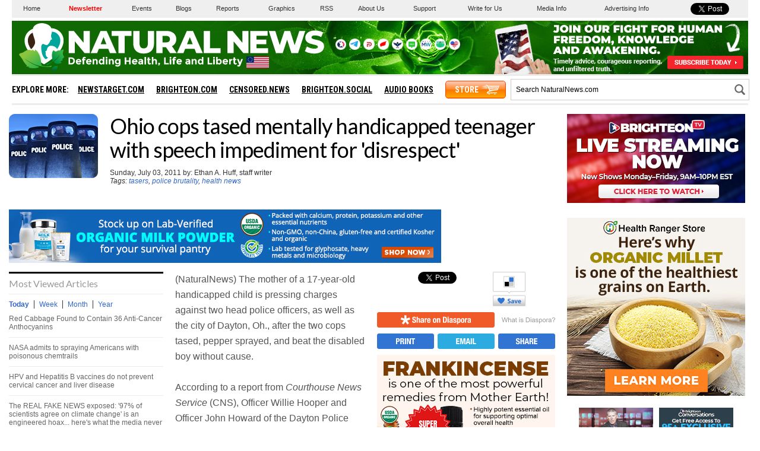

--- FILE ---
content_type: text/html
request_url: https://www.naturalnews.com/Include-ReaderRegistration-2019-Subscribe-Form-UnderArticle.html
body_size: 3879
content:
<html>
<head>
<title>NaturalNews.com Email Newsletter</title>

<script src="https://code.jquery.com/jquery-latest.js"></script>

<style>
body { margin: 0px; padding: 0px; background-color: #FFFFFF; }
#Form { display: block; margin: 0px auto; }
.Input { display: block; max-width: 300px; margin: 0px auto 10px auto; }
.Input input { width: 100%; padding: 15px; font-size: 14px; outline: none; border: solid 1px #CCCCCC; text-align: center; }
.Input input:-webkit-autofill, .Input input:-webkit-autofill:hover, .Input input:-webkit-autofill:focus, .Input input:-webkit-autofill:active { -webkit-box-shadow: 0 0 0 30px white inset !important; }
.Submit { display: block; max-width: 450px; margin: 0px auto 10px auto; text-align: center; }
#_form_24_submit { color: #FFFFFF; font-family: arial, helvetica, sans-serif; font-size:17px; line-height: 120%; font-weight: bold; text-transform: uppercase; background-color: #CB2027; border: 0px; padding: 10px 30px; cursor: pointer; }
._error-inner { padding: 10px; color: #FF0000; }
</style>

</head>
<body>

<form method="POST" action="https://healthrangerstore.activehosted.com/proc.php" target="_parent" id="_form_24_" novalidate >
<input type="hidden" name="u" value="24" />
<input type="hidden" name="f" value="24" />
<input type="hidden" name="s" />
<input type="hidden" name="c" value="0" />
<input type="hidden" name="m" value="0" />
<input type="hidden" name="act" value="sub" />
<input type="hidden" name="v" value="2" />
<div id="Form">
<div class="Input"><input type="text" name="email" placeholder="Enter Your Email Address" required/></div>
<div class="Submit"><button id="_form_24_submit" type="submit" title="Submit">Subscribe Now</button></div>
</div>
</form>

<script type="text/javascript">
window.cfields = [];
window._show_thank_you = function(id, message, trackcmp_url) {
  var form = document.getElementById('_form_' + id + '_'), thank_you = form.querySelector('._form-thank-you');
  form.querySelector('._form-content').style.display = 'none';
  thank_you.innerHTML = message;
  thank_you.style.display = 'block';
  if (typeof(trackcmp_url) != 'undefined' && trackcmp_url) {
    // Site tracking URL to use after inline form submission.
    _load_script(trackcmp_url);
  }
  if (typeof window._form_callback !== 'undefined') window._form_callback(id);
};
window._show_error = function(id, message, html) {
  var form = document.getElementById('_form_' + id + '_'), err = document.createElement('div'), button = form.querySelector('button'), old_error = form.querySelector('._form_error');
  if (old_error) old_error.parentNode.removeChild(old_error);
  err.innerHTML = message;
  err.className = '_error-inner _form_error _no_arrow';
  var wrapper = document.createElement('div');
  wrapper.className = '_form-inner';
  wrapper.appendChild(err);
  button.parentNode.insertBefore(wrapper, button);
  document.querySelector('[id^="_form"][id$="_submit"]').disabled = false;
  if (html) {
    var div = document.createElement('div');
    div.className = '_error-html';
    div.innerHTML = html;
    err.appendChild(div);
  }
};
window._load_script = function(url, callback) {
    var head = document.querySelector('head'), script = document.createElement('script'), r = false;
    script.type = 'text/javascript';
    script.charset = 'utf-8';
    script.src = url;
    if (callback) {
      script.onload = script.onreadystatechange = function() {
      if (!r && (!this.readyState || this.readyState == 'complete')) {
        r = true;
        callback();
        }
      };
    }
    head.appendChild(script);
};
(function() {
  if (window.location.search.search("excludeform") !== -1) return false;
  var getCookie = function(name) {
    var match = document.cookie.match(new RegExp('(^|; )' + name + '=([^;]+)'));
    return match ? match[2] : null;
  }
  var setCookie = function(name, value) {
    var now = new Date();
    var time = now.getTime();
    var expireTime = time + 1000 * 60 * 60 * 24 * 365;
    now.setTime(expireTime);
    document.cookie = name + '=' + value + '; expires=' + now + ';path=/';
  }
      var addEvent = function(element, event, func) {
    if (element.addEventListener) {
      element.addEventListener(event, func);
    } else {
      var oldFunc = element['on' + event];
      element['on' + event] = function() {
        oldFunc.apply(this, arguments);
        func.apply(this, arguments);
      };
    }
  }
  var _removed = false;
  var form_to_submit = document.getElementById('_form_24_');
  var allInputs = form_to_submit.querySelectorAll('input, select, textarea'), tooltips = [], submitted = false;

  var getUrlParam = function(name) {
    var regexStr = '[\?&]' + name + '=([^&#]*)';
    var results = new RegExp(regexStr, 'i').exec(window.location.href);
    return results != undefined ? decodeURIComponent(results[1]) : false;
  };

  for (var i = 0; i < allInputs.length; i++) {
    var regexStr = "field\\[(\\d+)\\]";
    var results = new RegExp(regexStr).exec(allInputs[i].name);
    if (results != undefined) {
      allInputs[i].dataset.name = window.cfields[results[1]];
    } else {
      allInputs[i].dataset.name = allInputs[i].name;
    }
    var fieldVal = getUrlParam(allInputs[i].dataset.name);

    if (fieldVal) {
      if (allInputs[i].type == "radio" || allInputs[i].type == "checkbox") {
        if (allInputs[i].value == fieldVal) {
          allInputs[i].checked = true;
        }
      } else {
        allInputs[i].value = fieldVal;
      }
    }
  }

  var remove_tooltips = function() {
    for (var i = 0; i < tooltips.length; i++) {
      tooltips[i].tip.parentNode.removeChild(tooltips[i].tip);
    }
      tooltips = [];
  };
  var remove_tooltip = function(elem) {
    for (var i = 0; i < tooltips.length; i++) {
      if (tooltips[i].elem === elem) {
        tooltips[i].tip.parentNode.removeChild(tooltips[i].tip);
        tooltips.splice(i, 1);
        return;
      }
    }
  };
  var create_tooltip = function(elem, text) {
    var tooltip = document.createElement('div'), arrow = document.createElement('div'), inner = document.createElement('div'), new_tooltip = {};
    if (elem.type != 'radio' && elem.type != 'checkbox') {
      tooltip.className = '_error';
      arrow.className = '_error-arrow';
      inner.className = '_error-inner';
      inner.innerHTML = text;
      tooltip.appendChild(arrow);
      tooltip.appendChild(inner);
      elem.parentNode.appendChild(tooltip);
    } else {
      tooltip.className = '_error-inner _no_arrow';
      tooltip.innerHTML = text;
      elem.parentNode.insertBefore(tooltip, elem);
      new_tooltip.no_arrow = true;
    }
    new_tooltip.tip = tooltip;
    new_tooltip.elem = elem;
    tooltips.push(new_tooltip);
    return new_tooltip;
  };
  var resize_tooltip = function(tooltip) {
    var rect = tooltip.elem.getBoundingClientRect();
    var doc = document.documentElement, scrollPosition = rect.top - ((window.pageYOffset || doc.scrollTop)  - (doc.clientTop || 0));
    if (scrollPosition < 40) {
      tooltip.tip.className = tooltip.tip.className.replace(/ ?(_above|_below) ?/g, '') + ' _below';
    } else {
      tooltip.tip.className = tooltip.tip.className.replace(/ ?(_above|_below) ?/g, '') + ' _above';
    }
  };
  var resize_tooltips = function() {
    if (_removed) return;
    for (var i = 0; i < tooltips.length; i++) {
      if (!tooltips[i].no_arrow) resize_tooltip(tooltips[i]);
    }
  };
  var validate_field = function(elem, remove) {
    var tooltip = null, value = elem.value, no_error = true;
    remove ? remove_tooltip(elem) : false;
    if (elem.type != 'checkbox') elem.className = elem.className.replace(/ ?_has_error ?/g, '');
    if (elem.getAttribute('required') !== null) {
      if (elem.type == 'radio' || (elem.type == 'checkbox' && /any/.test(elem.className))) {
        var elems = form_to_submit.elements[elem.name];
        if (!(elems instanceof NodeList || elems instanceof HTMLCollection) || elems.length <= 1) {
          no_error = elem.checked;
        }
        else {
          no_error = false;
          for (var i = 0; i < elems.length; i++) {
            if (elems[i].checked) no_error = true;
          }
        }
        if (!no_error) {
          tooltip = create_tooltip(elem, "Please select an option.");
        }
      } else if (elem.type =='checkbox') {
        var elems = form_to_submit.elements[elem.name], found = false, err = [];
        no_error = true;
        for (var i = 0; i < elems.length; i++) {
          if (elems[i].getAttribute('required') === null) continue;
          if (!found && elems[i] !== elem) return true;
          found = true;
          elems[i].className = elems[i].className.replace(/ ?_has_error ?/g, '');
          if (!elems[i].checked) {
            no_error = false;
            elems[i].className = elems[i].className + ' _has_error';
            err.push("Checking %s is required".replace("%s", elems[i].value));
          }
        }
        if (!no_error) {
          tooltip = create_tooltip(elem, err.join('<br/>'));
        }
      } else if (elem.tagName == 'SELECT') {
        var selected = true;
        if (elem.multiple) {
          selected = false;
          for (var i = 0; i < elem.options.length; i++) {
            if (elem.options[i].selected) {
              selected = true;
              break;
            }
          }
        } else {
          for (var i = 0; i < elem.options.length; i++) {
            if (elem.options[i].selected && !elem.options[i].value) {
              selected = false;
            }
          }
        }
        if (!selected) {
          elem.className = elem.className + ' _has_error';
          no_error = false;
          tooltip = create_tooltip(elem, "Please select an option.");
        }
      } else if (value === undefined || value === null || value === '') {
        elem.className = elem.className + ' _has_error';
        no_error = false;
        tooltip = create_tooltip(elem, "This field is required.");
      }
    }
    if (no_error && elem.name == 'email') {
      if (!value.match(/^[\+_a-z0-9-'&=]+(\.[\+_a-z0-9-']+)*@[a-z0-9-]+(\.[a-z0-9-]+)*(\.[a-z]{2,})$/i)) {
        elem.className = elem.className + ' _has_error';
        no_error = false;
        tooltip = create_tooltip(elem, "Enter a valid email address.");
      }
    }
    if (no_error && /date_field/.test(elem.className)) {
      if (!value.match(/^\d\d\d\d-\d\d-\d\d$/)) {
        elem.className = elem.className + ' _has_error';
        no_error = false;
        tooltip = create_tooltip(elem, "Enter a valid date.");
      }
    }
    tooltip ? resize_tooltip(tooltip) : false;
    return no_error;
  };
  var needs_validate = function(el) {
    return el.name == 'email' || el.getAttribute('required') !== null;
  };
  var validate_form = function(e) {
    var err = form_to_submit.querySelector('._form_error'), no_error = true;
    if (!submitted) {
      submitted = true;
      for (var i = 0, len = allInputs.length; i < len; i++) {
        var input = allInputs[i];
        if (needs_validate(input)) {
          if (input.type == 'text') {
            addEvent(input, 'blur', function() {
              this.value = this.value.trim();
              validate_field(this, true);
            });
            addEvent(input, 'input', function() {
              validate_field(this, true);
            });
          } else if (input.type == 'radio' || input.type == 'checkbox') {
            (function(el) {
              var radios = form_to_submit.elements[el.name];
              for (var i = 0; i < radios.length; i++) {
                addEvent(radios[i], 'click', function() {
                  validate_field(el, true);
                });
              }
            })(input);
          } else if (input.tagName == 'SELECT') {
            addEvent(input, 'change', function() {
              validate_field(this, true);
            });
          } else if (input.type == 'textarea'){
            addEvent(input, 'input', function() {
              validate_field(this, true);
            });
          }
        }
      }
    }
    remove_tooltips();
    for (var i = 0, len = allInputs.length; i < len; i++) {
      var elem = allInputs[i];
      if (needs_validate(elem)) {
        if (elem.tagName.toLowerCase() !== "select") {
          elem.value = elem.value.trim();
        }
        validate_field(elem) ? true : no_error = false;
      }
    }
    if (!no_error && e) {
      e.preventDefault();
    }
    resize_tooltips();
    return no_error;
  };
  addEvent(window, 'resize', resize_tooltips);
  addEvent(window, 'scroll', resize_tooltips);
  window._old_serialize = null;
  if (typeof serialize !== 'undefined') window._old_serialize = window.serialize;
  _load_script("//d3rxaij56vjege.cloudfront.net/form-serialize/0.3/serialize.min.js", function() {
    window._form_serialize = window.serialize;
    if (window._old_serialize) window.serialize = window._old_serialize;
  });
  var form_submit = function(e) {
    e.preventDefault();
    if (validate_form()) {
      // use this trick to get the submit button & disable it using plain javascript
      document.querySelector('#_form_24_submit').disabled = true;
            var serialized = _form_serialize(document.getElementById('_form_24_'));
      var err = form_to_submit.querySelector('._form_error');
      err ? err.parentNode.removeChild(err) : false;
      _load_script('https://healthrangerstore.activehosted.com/proc.php?' + serialized + '&jsonp=true');
    }
    return false;
  };
  addEvent(form_to_submit, 'submit', form_submit);
})();

</script>

<script defer src="https://static.cloudflareinsights.com/beacon.min.js/vcd15cbe7772f49c399c6a5babf22c1241717689176015" integrity="sha512-ZpsOmlRQV6y907TI0dKBHq9Md29nnaEIPlkf84rnaERnq6zvWvPUqr2ft8M1aS28oN72PdrCzSjY4U6VaAw1EQ==" data-cf-beacon='{"rayId":"9c31975e2f186e2a","version":"2025.9.1","serverTiming":{"name":{"cfExtPri":true,"cfEdge":true,"cfOrigin":true,"cfL4":true,"cfSpeedBrain":true,"cfCacheStatus":true}},"token":"d9ed86fb37914aa7b614d841f3269b80","b":1}' crossorigin="anonymous"></script>
</body>
</html>


--- FILE ---
content_type: text/html
request_url: https://www.naturalnews.com/getviews2.asp?url=https://www.naturalnews.com/032882_tasers_police_brutality.html
body_size: -227
content:
1330